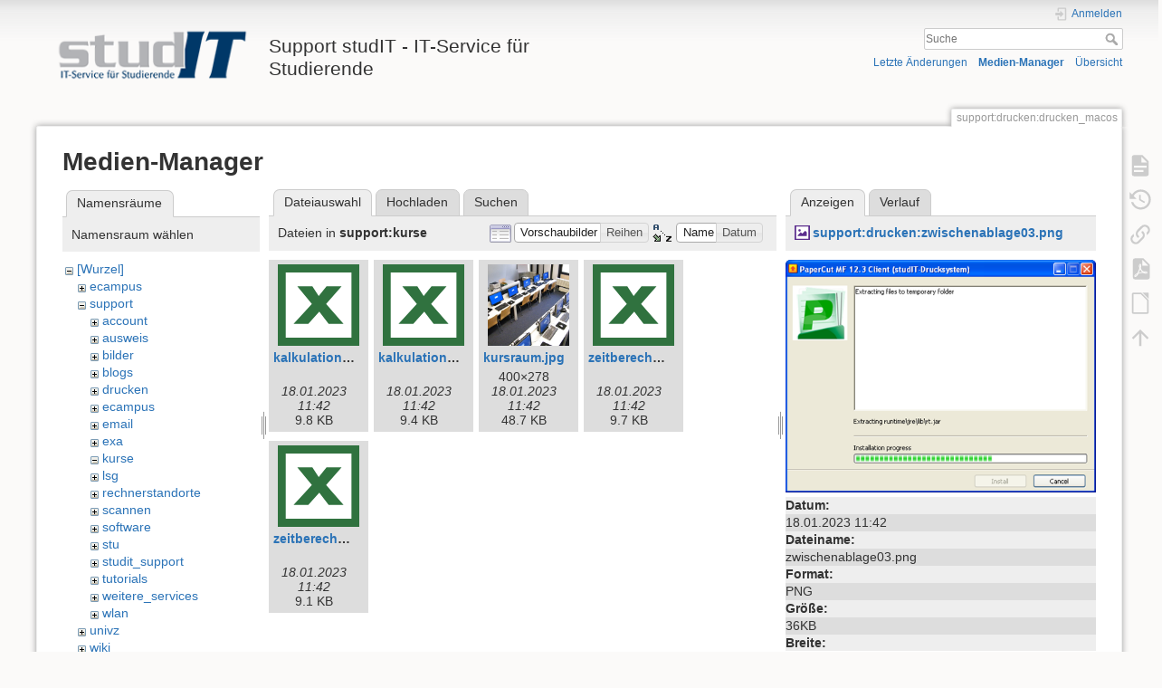

--- FILE ---
content_type: text/html; charset=utf-8
request_url: https://wiki.student.uni-goettingen.de/support/drucken/drucken_macos?ns=support%2Fkurse&tab_files=files&do=media&tab_details=view&image=support%3Adrucken%3Azwischenablage03.png
body_size: 6213
content:
<!DOCTYPE html>
<html lang="de" dir="ltr" class="no-js">
<head>
    <meta charset="utf-8" />
    <title>support:drucken:drucken_macos [Support studIT - IT-Service für Studierende]</title>
    <script>(function(H){H.className=H.className.replace(/\bno-js\b/,'js')})(document.documentElement)</script>
    <meta name="generator" content="DokuWiki"/>
<meta name="theme-color" content="#008800"/>
<meta name="robots" content="noindex,nofollow"/>
<link rel="search" type="application/opensearchdescription+xml" href="https://wiki.student.uni-goettingen.de/lib/exe/opensearch.php" title="Support studIT - IT-Service für Studierende"/>
<link rel="start" href="https://wiki.student.uni-goettingen.de/"/>
<link rel="contents" href="https://wiki.student.uni-goettingen.de/support/drucken/drucken_macos?do=index" title="Übersicht"/>
<link rel="manifest" href="https://wiki.student.uni-goettingen.de/lib/exe/manifest.php"/>
<link rel="alternate" type="application/rss+xml" title="Letzte Änderungen" href="https://wiki.student.uni-goettingen.de/feed.php"/>
<link rel="alternate" type="application/rss+xml" title="Aktueller Namensraum" href="https://wiki.student.uni-goettingen.de/feed.php?mode=list&amp;ns=support:drucken"/>
<link rel="alternate" type="text/html" title="HTML Klartext" href="https://wiki.student.uni-goettingen.de/_export/xhtml/support/drucken/drucken_macos"/>
<link rel="alternate" type="text/plain" title="Wiki Markup" href="https://wiki.student.uni-goettingen.de/_export/raw/support/drucken/drucken_macos"/>
<link rel="stylesheet" href="https://wiki.student.uni-goettingen.de/lib/exe/css.php?t=dokuwiki&amp;tseed=83e24c722cfbdcb6511986a67352faff"/>
<!--[if gte IE 9]><!-->
<script >/*<![CDATA[*/var NS='support:drucken';var JSINFO = {"isadmin":0,"isauth":0,"id":"support:drucken:drucken_macos","namespace":"support:drucken","ACT":"media","useHeadingNavigation":0,"useHeadingContent":0};
/*!]]>*/</script>
<script src="https://wiki.student.uni-goettingen.de/lib/exe/jquery.php?tseed=f0349b609f9b91a485af8fd8ecd4aea4">/*<![CDATA[*/
/*!]]>*/</script>
<script src="https://wiki.student.uni-goettingen.de/lib/exe/js.php?t=dokuwiki&amp;tseed=83e24c722cfbdcb6511986a67352faff&amp;lang=de">/*<![CDATA[*/
/*!]]>*/</script>
<!--<![endif]-->
    <meta name="viewport" content="width=device-width,initial-scale=1" />
    <link rel="shortcut icon" href="https://wiki.student.uni-goettingen.de/lib/tpl/dokuwiki/images/favicon.ico" />
<link rel="apple-touch-icon" href="https://wiki.student.uni-goettingen.de/lib/tpl/dokuwiki/images/apple-touch-icon.png" />
    </head>

<body>
    <div id="dokuwiki__site"><div id="dokuwiki__top" class="site dokuwiki mode_media tpl_dokuwiki     hasSidebar">

        
<!-- ********** HEADER ********** -->
<header id="dokuwiki__header"><div class="pad group">

    
    <div class="headings group">
        <ul class="a11y skip">
            <li><a href="#dokuwiki__content">zum Inhalt springen</a></li>
        </ul>

        <h1 class="logo"><a href="https://wiki.student.uni-goettingen.de/start"  accesskey="h" title="Startseite [h]"><img src="https://wiki.student.uni-goettingen.de/_media/wiki/logo.png" width="250" height="65" alt="" /><span>Support studIT - IT-Service für Studierende</span></a></h1>
            </div>

    <div class="tools group">
        <!-- USER TOOLS -->
                    <div id="dokuwiki__usertools">
                <h3 class="a11y">Benutzer-Werkzeuge</h3>
                <ul>
                    <li class="action login"><a href="https://wiki.student.uni-goettingen.de/support/drucken/drucken_macos?do=login&amp;sectok=" title="Anmelden" rel="nofollow"><span>Anmelden</span><svg xmlns="http://www.w3.org/2000/svg" width="24" height="24" viewBox="0 0 24 24"><path d="M10 17.25V14H3v-4h7V6.75L15.25 12 10 17.25M8 2h9a2 2 0 0 1 2 2v16a2 2 0 0 1-2 2H8a2 2 0 0 1-2-2v-4h2v4h9V4H8v4H6V4a2 2 0 0 1 2-2z"/></svg></a></li>                </ul>
            </div>
        
        <!-- SITE TOOLS -->
        <div id="dokuwiki__sitetools">
            <h3 class="a11y">Webseiten-Werkzeuge</h3>
            <form action="https://wiki.student.uni-goettingen.de/start" method="get" role="search" class="search doku_form" id="dw__search" accept-charset="utf-8"><input type="hidden" name="do" value="search" /><input type="hidden" name="id" value="support:drucken:drucken_macos" /><div class="no"><input name="q" type="text" class="edit" title="[F]" accesskey="f" placeholder="Suche" autocomplete="on" id="qsearch__in" value="" /><button value="1" type="submit" title="Suche">Suche</button><div id="qsearch__out" class="ajax_qsearch JSpopup"></div></div></form>            <div class="mobileTools">
                <form action="https://wiki.student.uni-goettingen.de/doku.php" method="get" accept-charset="utf-8"><div class="no"><input type="hidden" name="id" value="support:drucken:drucken_macos" /><select name="do" class="edit quickselect" title="Werkzeuge"><option value="">Werkzeuge</option><optgroup label="Seiten-Werkzeuge"><option value="">Seite anzeigen</option><option value="revisions">Ältere Versionen</option><option value="export_pdf">PDF exportieren</option><option value="export_odt">ODT exportieren</option><option value="backlink">Links hierher</option></optgroup><optgroup label="Webseiten-Werkzeuge"><option value="recent">Letzte Änderungen</option><option value="media">Medien-Manager</option><option value="index">Übersicht</option></optgroup><optgroup label="Benutzer-Werkzeuge"><option value="login">Anmelden</option></optgroup></select><button type="submit">&gt;</button></div></form>            </div>
            <ul>
                <li class="action recent"><a href="https://wiki.student.uni-goettingen.de/support/drucken/drucken_macos?do=recent" title="Letzte Änderungen [r]" rel="nofollow" accesskey="r">Letzte Änderungen</a></li><li class="action media"><a href="https://wiki.student.uni-goettingen.de/support/drucken/drucken_macos?do=media&amp;ns=support%3Adrucken" title="Medien-Manager" rel="nofollow">Medien-Manager</a></li><li class="action index"><a href="https://wiki.student.uni-goettingen.de/support/drucken/drucken_macos?do=index" title="Übersicht [x]" rel="nofollow" accesskey="x">Übersicht</a></li>            </ul>
        </div>

    </div>

    <!-- BREADCRUMBS -->
    
    <hr class="a11y" />
</div></header><!-- /header -->

        <div class="wrapper group">

            
            <!-- ********** CONTENT ********** -->
            <main id="dokuwiki__content"><div class="pad group">
                
                <div class="pageId"><span>support:drucken:drucken_macos</span></div>

                <div class="page group">
                                                            <!-- wikipage start -->
                    <div id="mediamanager__page">
<h1>Medien-Manager</h1>
<div class="panel namespaces">
<h2>Namensräume</h2>
<div class="panelHeader">Namensraum wählen</div>
<div class="panelContent" id="media__tree">

<ul class="idx">
<li class="media level0 open"><img src="https://wiki.student.uni-goettingen.de/lib/images/minus.gif" alt="−" /><div class="li"><a href="https://wiki.student.uni-goettingen.de/support/drucken/drucken_macos?ns=&amp;tab_files=files&amp;do=media&amp;tab_details=view&amp;image=support%3Adrucken%3Azwischenablage03.png" class="idx_dir">[Wurzel]</a></div>
<ul class="idx">
<li class="media level1 closed"><img src="https://wiki.student.uni-goettingen.de/lib/images/plus.gif" alt="+" /><div class="li"><a href="https://wiki.student.uni-goettingen.de/support/drucken/drucken_macos?ns=ecampus&amp;tab_files=files&amp;do=media&amp;tab_details=view&amp;image=support%3Adrucken%3Azwischenablage03.png" class="idx_dir">ecampus</a></div></li>
<li class="media level1 open"><img src="https://wiki.student.uni-goettingen.de/lib/images/minus.gif" alt="−" /><div class="li"><a href="https://wiki.student.uni-goettingen.de/support/drucken/drucken_macos?ns=support&amp;tab_files=files&amp;do=media&amp;tab_details=view&amp;image=support%3Adrucken%3Azwischenablage03.png" class="idx_dir">support</a></div>
<ul class="idx">
<li class="media level2 closed"><img src="https://wiki.student.uni-goettingen.de/lib/images/plus.gif" alt="+" /><div class="li"><a href="https://wiki.student.uni-goettingen.de/support/drucken/drucken_macos?ns=support%2Faccount&amp;tab_files=files&amp;do=media&amp;tab_details=view&amp;image=support%3Adrucken%3Azwischenablage03.png" class="idx_dir">account</a></div></li>
<li class="media level2 closed"><img src="https://wiki.student.uni-goettingen.de/lib/images/plus.gif" alt="+" /><div class="li"><a href="https://wiki.student.uni-goettingen.de/support/drucken/drucken_macos?ns=support%2Fausweis&amp;tab_files=files&amp;do=media&amp;tab_details=view&amp;image=support%3Adrucken%3Azwischenablage03.png" class="idx_dir">ausweis</a></div></li>
<li class="media level2 closed"><img src="https://wiki.student.uni-goettingen.de/lib/images/plus.gif" alt="+" /><div class="li"><a href="https://wiki.student.uni-goettingen.de/support/drucken/drucken_macos?ns=support%2Fbilder&amp;tab_files=files&amp;do=media&amp;tab_details=view&amp;image=support%3Adrucken%3Azwischenablage03.png" class="idx_dir">bilder</a></div></li>
<li class="media level2 closed"><img src="https://wiki.student.uni-goettingen.de/lib/images/plus.gif" alt="+" /><div class="li"><a href="https://wiki.student.uni-goettingen.de/support/drucken/drucken_macos?ns=support%2Fblogs&amp;tab_files=files&amp;do=media&amp;tab_details=view&amp;image=support%3Adrucken%3Azwischenablage03.png" class="idx_dir">blogs</a></div></li>
<li class="media level2 closed"><img src="https://wiki.student.uni-goettingen.de/lib/images/plus.gif" alt="+" /><div class="li"><a href="https://wiki.student.uni-goettingen.de/support/drucken/drucken_macos?ns=support%2Fdrucken&amp;tab_files=files&amp;do=media&amp;tab_details=view&amp;image=support%3Adrucken%3Azwischenablage03.png" class="idx_dir">drucken</a></div></li>
<li class="media level2 closed"><img src="https://wiki.student.uni-goettingen.de/lib/images/plus.gif" alt="+" /><div class="li"><a href="https://wiki.student.uni-goettingen.de/support/drucken/drucken_macos?ns=support%2Fecampus&amp;tab_files=files&amp;do=media&amp;tab_details=view&amp;image=support%3Adrucken%3Azwischenablage03.png" class="idx_dir">ecampus</a></div></li>
<li class="media level2 closed"><img src="https://wiki.student.uni-goettingen.de/lib/images/plus.gif" alt="+" /><div class="li"><a href="https://wiki.student.uni-goettingen.de/support/drucken/drucken_macos?ns=support%2Femail&amp;tab_files=files&amp;do=media&amp;tab_details=view&amp;image=support%3Adrucken%3Azwischenablage03.png" class="idx_dir">email</a></div></li>
<li class="media level2 closed"><img src="https://wiki.student.uni-goettingen.de/lib/images/plus.gif" alt="+" /><div class="li"><a href="https://wiki.student.uni-goettingen.de/support/drucken/drucken_macos?ns=support%2Fexa&amp;tab_files=files&amp;do=media&amp;tab_details=view&amp;image=support%3Adrucken%3Azwischenablage03.png" class="idx_dir">exa</a></div></li>
<li class="media level2 open"><img src="https://wiki.student.uni-goettingen.de/lib/images/minus.gif" alt="−" /><div class="li"><a href="https://wiki.student.uni-goettingen.de/support/drucken/drucken_macos?ns=support%2Fkurse&amp;tab_files=files&amp;do=media&amp;tab_details=view&amp;image=support%3Adrucken%3Azwischenablage03.png" class="idx_dir">kurse</a></div></li>
<li class="media level2 closed"><img src="https://wiki.student.uni-goettingen.de/lib/images/plus.gif" alt="+" /><div class="li"><a href="https://wiki.student.uni-goettingen.de/support/drucken/drucken_macos?ns=support%2Flsg&amp;tab_files=files&amp;do=media&amp;tab_details=view&amp;image=support%3Adrucken%3Azwischenablage03.png" class="idx_dir">lsg</a></div></li>
<li class="media level2 closed"><img src="https://wiki.student.uni-goettingen.de/lib/images/plus.gif" alt="+" /><div class="li"><a href="https://wiki.student.uni-goettingen.de/support/drucken/drucken_macos?ns=support%2Frechnerstandorte&amp;tab_files=files&amp;do=media&amp;tab_details=view&amp;image=support%3Adrucken%3Azwischenablage03.png" class="idx_dir">rechnerstandorte</a></div></li>
<li class="media level2 closed"><img src="https://wiki.student.uni-goettingen.de/lib/images/plus.gif" alt="+" /><div class="li"><a href="https://wiki.student.uni-goettingen.de/support/drucken/drucken_macos?ns=support%2Fscannen&amp;tab_files=files&amp;do=media&amp;tab_details=view&amp;image=support%3Adrucken%3Azwischenablage03.png" class="idx_dir">scannen</a></div></li>
<li class="media level2 closed"><img src="https://wiki.student.uni-goettingen.de/lib/images/plus.gif" alt="+" /><div class="li"><a href="https://wiki.student.uni-goettingen.de/support/drucken/drucken_macos?ns=support%2Fsoftware&amp;tab_files=files&amp;do=media&amp;tab_details=view&amp;image=support%3Adrucken%3Azwischenablage03.png" class="idx_dir">software</a></div></li>
<li class="media level2 closed"><img src="https://wiki.student.uni-goettingen.de/lib/images/plus.gif" alt="+" /><div class="li"><a href="https://wiki.student.uni-goettingen.de/support/drucken/drucken_macos?ns=support%2Fstu&amp;tab_files=files&amp;do=media&amp;tab_details=view&amp;image=support%3Adrucken%3Azwischenablage03.png" class="idx_dir">stu</a></div></li>
<li class="media level2 closed"><img src="https://wiki.student.uni-goettingen.de/lib/images/plus.gif" alt="+" /><div class="li"><a href="https://wiki.student.uni-goettingen.de/support/drucken/drucken_macos?ns=support%2Fstudit_support&amp;tab_files=files&amp;do=media&amp;tab_details=view&amp;image=support%3Adrucken%3Azwischenablage03.png" class="idx_dir">studit_support</a></div></li>
<li class="media level2 closed"><img src="https://wiki.student.uni-goettingen.de/lib/images/plus.gif" alt="+" /><div class="li"><a href="https://wiki.student.uni-goettingen.de/support/drucken/drucken_macos?ns=support%2Ftutorials&amp;tab_files=files&amp;do=media&amp;tab_details=view&amp;image=support%3Adrucken%3Azwischenablage03.png" class="idx_dir">tutorials</a></div></li>
<li class="media level2 closed"><img src="https://wiki.student.uni-goettingen.de/lib/images/plus.gif" alt="+" /><div class="li"><a href="https://wiki.student.uni-goettingen.de/support/drucken/drucken_macos?ns=support%2Fweitere_services&amp;tab_files=files&amp;do=media&amp;tab_details=view&amp;image=support%3Adrucken%3Azwischenablage03.png" class="idx_dir">weitere_services</a></div></li>
<li class="media level2 closed"><img src="https://wiki.student.uni-goettingen.de/lib/images/plus.gif" alt="+" /><div class="li"><a href="https://wiki.student.uni-goettingen.de/support/drucken/drucken_macos?ns=support%2Fwlan&amp;tab_files=files&amp;do=media&amp;tab_details=view&amp;image=support%3Adrucken%3Azwischenablage03.png" class="idx_dir">wlan</a></div></li>
</ul>
</li>
<li class="media level1 closed"><img src="https://wiki.student.uni-goettingen.de/lib/images/plus.gif" alt="+" /><div class="li"><a href="https://wiki.student.uni-goettingen.de/support/drucken/drucken_macos?ns=univz&amp;tab_files=files&amp;do=media&amp;tab_details=view&amp;image=support%3Adrucken%3Azwischenablage03.png" class="idx_dir">univz</a></div></li>
<li class="media level1 closed"><img src="https://wiki.student.uni-goettingen.de/lib/images/plus.gif" alt="+" /><div class="li"><a href="https://wiki.student.uni-goettingen.de/support/drucken/drucken_macos?ns=wiki&amp;tab_files=files&amp;do=media&amp;tab_details=view&amp;image=support%3Adrucken%3Azwischenablage03.png" class="idx_dir">wiki</a></div></li>
</ul></li>
</ul>
</div>
</div>
<div class="panel filelist">
<h2 class="a11y">Dateiauswahl</h2>
<ul class="tabs">
<li><strong>Dateiauswahl</strong></li>
<li><a href="https://wiki.student.uni-goettingen.de/support/drucken/drucken_macos?tab_files=upload&amp;do=media&amp;tab_details=view&amp;image=support%3Adrucken%3Azwischenablage03.png&amp;ns=support%2Fkurse">Hochladen</a></li>
<li><a href="https://wiki.student.uni-goettingen.de/support/drucken/drucken_macos?tab_files=search&amp;do=media&amp;tab_details=view&amp;image=support%3Adrucken%3Azwischenablage03.png&amp;ns=support%2Fkurse">Suchen</a></li>
</ul>
<div class="panelHeader">
<h3>Dateien in <strong>support:kurse</strong></h3>
<form method="get" action="https://wiki.student.uni-goettingen.de/support/drucken/drucken_macos" class="options doku_form" accept-charset="utf-8"><input type="hidden" name="sectok" value="" /><input type="hidden" name="do" value="media" /><input type="hidden" name="tab_files" value="files" /><input type="hidden" name="tab_details" value="view" /><input type="hidden" name="image" value="support:drucken:zwischenablage03.png" /><input type="hidden" name="ns" value="support/kurse" /><div class="no"><ul>
<li class="listType"><label for="listType__thumbs" class="thumbs">
<input name="list_dwmedia" type="radio" value="thumbs" id="listType__thumbs" class="thumbs" checked="checked" />
<span>Vorschaubilder</span>
</label><label for="listType__rows" class="rows">
<input name="list_dwmedia" type="radio" value="rows" id="listType__rows" class="rows" />
<span>Reihen</span>
</label></li>
<li class="sortBy"><label for="sortBy__name" class="name">
<input name="sort_dwmedia" type="radio" value="name" id="sortBy__name" class="name" checked="checked" />
<span>Name</span>
</label><label for="sortBy__date" class="date">
<input name="sort_dwmedia" type="radio" value="date" id="sortBy__date" class="date" />
<span>Datum</span>
</label></li>
<li><button value="1" type="submit">Übernehmen</button></li>
</ul>
</div></form></div>
<div class="panelContent">
<ul class="thumbs"><li><dl title="kalkulation-e.xlsx"><dt><a id="l_:support:kurse:kalkulation-e.xlsx" class="image thumb" href="https://wiki.student.uni-goettingen.de/support/drucken/drucken_macos?image=support%3Akurse%3Akalkulation-e.xlsx&amp;ns=support%3Akurse&amp;tab_details=view&amp;do=media&amp;tab_files=files"><img src="https://wiki.student.uni-goettingen.de/lib/images/fileicons/svg/xlsx.svg" alt="kalkulation-e.xlsx" loading="lazy" width="90" height="90" /></a></dt><dd class="name"><a href="https://wiki.student.uni-goettingen.de/support/drucken/drucken_macos?image=support%3Akurse%3Akalkulation-e.xlsx&amp;ns=support%3Akurse&amp;tab_details=view&amp;do=media&amp;tab_files=files" id="h_:support:kurse:kalkulation-e.xlsx">kalkulation-e.xlsx</a></dd><dd class="size">&#160;</dd><dd class="date">18.01.2023 11:42</dd><dd class="filesize">9.8 KB</dd></dl></li><li><dl title="kalkulation.xlsx"><dt><a id="l_:support:kurse:kalkulation.xlsx" class="image thumb" href="https://wiki.student.uni-goettingen.de/support/drucken/drucken_macos?image=support%3Akurse%3Akalkulation.xlsx&amp;ns=support%3Akurse&amp;tab_details=view&amp;do=media&amp;tab_files=files"><img src="https://wiki.student.uni-goettingen.de/lib/images/fileicons/svg/xlsx.svg" alt="kalkulation.xlsx" loading="lazy" width="90" height="90" /></a></dt><dd class="name"><a href="https://wiki.student.uni-goettingen.de/support/drucken/drucken_macos?image=support%3Akurse%3Akalkulation.xlsx&amp;ns=support%3Akurse&amp;tab_details=view&amp;do=media&amp;tab_files=files" id="h_:support:kurse:kalkulation.xlsx">kalkulation.xlsx</a></dd><dd class="size">&#160;</dd><dd class="date">18.01.2023 11:42</dd><dd class="filesize">9.4 KB</dd></dl></li><li><dl title="kursraum.jpg"><dt><a id="l_:support:kurse:kursraum.jpg" class="image thumb" href="https://wiki.student.uni-goettingen.de/support/drucken/drucken_macos?image=support%3Akurse%3Akursraum.jpg&amp;ns=support%3Akurse&amp;tab_details=view&amp;do=media&amp;tab_files=files"><img src="https://wiki.student.uni-goettingen.de/_media/support/kurse/kursraum.jpg?w=90&amp;h=90&amp;tok=7fdae4" alt="kursraum.jpg" loading="lazy" width="90" height="90" /></a></dt><dd class="name"><a href="https://wiki.student.uni-goettingen.de/support/drucken/drucken_macos?image=support%3Akurse%3Akursraum.jpg&amp;ns=support%3Akurse&amp;tab_details=view&amp;do=media&amp;tab_files=files" id="h_:support:kurse:kursraum.jpg">kursraum.jpg</a></dd><dd class="size">400&#215;278</dd><dd class="date">18.01.2023 11:42</dd><dd class="filesize">48.7 KB</dd></dl></li><li><dl title="zeitberechnung-e.xlsx"><dt><a id="l_:support:kurse:zeitberechnung-e.xlsx" class="image thumb" href="https://wiki.student.uni-goettingen.de/support/drucken/drucken_macos?image=support%3Akurse%3Azeitberechnung-e.xlsx&amp;ns=support%3Akurse&amp;tab_details=view&amp;do=media&amp;tab_files=files"><img src="https://wiki.student.uni-goettingen.de/lib/images/fileicons/svg/xlsx.svg" alt="zeitberechnung-e.xlsx" loading="lazy" width="90" height="90" /></a></dt><dd class="name"><a href="https://wiki.student.uni-goettingen.de/support/drucken/drucken_macos?image=support%3Akurse%3Azeitberechnung-e.xlsx&amp;ns=support%3Akurse&amp;tab_details=view&amp;do=media&amp;tab_files=files" id="h_:support:kurse:zeitberechnung-e.xlsx">zeitberechnung-e.xlsx</a></dd><dd class="size">&#160;</dd><dd class="date">18.01.2023 11:42</dd><dd class="filesize">9.7 KB</dd></dl></li><li><dl title="zeitberechnung.xlsx"><dt><a id="l_:support:kurse:zeitberechnung.xlsx" class="image thumb" href="https://wiki.student.uni-goettingen.de/support/drucken/drucken_macos?image=support%3Akurse%3Azeitberechnung.xlsx&amp;ns=support%3Akurse&amp;tab_details=view&amp;do=media&amp;tab_files=files"><img src="https://wiki.student.uni-goettingen.de/lib/images/fileicons/svg/xlsx.svg" alt="zeitberechnung.xlsx" loading="lazy" width="90" height="90" /></a></dt><dd class="name"><a href="https://wiki.student.uni-goettingen.de/support/drucken/drucken_macos?image=support%3Akurse%3Azeitberechnung.xlsx&amp;ns=support%3Akurse&amp;tab_details=view&amp;do=media&amp;tab_files=files" id="h_:support:kurse:zeitberechnung.xlsx">zeitberechnung.xlsx</a></dd><dd class="size">&#160;</dd><dd class="date">18.01.2023 11:42</dd><dd class="filesize">9.1 KB</dd></dl></li></ul>
</div>
</div>
<div class="panel file">
<h2 class="a11y">Datei</h2>
<ul class="tabs">
<li><strong>Anzeigen</strong></li>
<li><a href="https://wiki.student.uni-goettingen.de/support/drucken/drucken_macos?tab_details=history&amp;do=media&amp;tab_files=files&amp;image=support%3Adrucken%3Azwischenablage03.png&amp;ns=support%2Fkurse">Verlauf</a></li>
</ul>
<div class="panelHeader"><h3><strong><a href="https://wiki.student.uni-goettingen.de/_media/support/drucken/zwischenablage03.png" class="select mediafile mf_png" title="Originaldatei öffnen">support:drucken:zwischenablage03.png</a></strong></h3></div>
<div class="panelContent">
<div class="image"><a href="https://wiki.student.uni-goettingen.de/_media/support/drucken/zwischenablage03.png?t=1674038553&amp;w=446&amp;h=335&amp;tok=aa7dc9" target="_blank" title="Originaldatei öffnen"><img src="https://wiki.student.uni-goettingen.de/_media/support/drucken/zwischenablage03.png?t=1674038553&amp;w=446&amp;h=335&amp;tok=aa7dc9" alt="" style="max-width: 446px;" /></a></div><ul class="actions"></ul><dl>
<dt>Datum:</dt><dd>18.01.2023 11:42</dd>
<dt>Dateiname:</dt><dd>zwischenablage03.png</dd>
<dt>Format:</dt><dd>PNG</dd>
<dt>Größe:</dt><dd>36KB</dd>
<dt>Breite:</dt><dd>446</dd>
<dt>Höhe:</dt><dd>335</dd>
</dl>
<dl>
<dt>Verwendung von:</dt><dd>Nichts gefunden.</dd></dl>
</div>
</div>
</div>
                    <!-- wikipage stop -->
                                    </div>

                <div class="docInfo"><bdi>support/drucken/drucken_macos.txt</bdi> · Zuletzt geändert: 25.06.2025 11:15 von <bdi>hoff14</bdi></div>

                
                <hr class="a11y" />
            </div></main><!-- /content -->

            <!-- PAGE ACTIONS -->
            <nav id="dokuwiki__pagetools" aria-labelledby="dokuwiki__pagetools__heading">
                <h3 class="a11y" id="dokuwiki__pagetools__heading">Seiten-Werkzeuge</h3>
                <div class="tools">
                    <ul>
                        <li class="show"><a href="https://wiki.student.uni-goettingen.de/support/drucken/drucken_macos?do=" title="Seite anzeigen [v]" rel="nofollow" accesskey="v"><span>Seite anzeigen</span><svg xmlns="http://www.w3.org/2000/svg" width="24" height="24" viewBox="0 0 24 24"><path d="M13 9h5.5L13 3.5V9M6 2h8l6 6v12a2 2 0 0 1-2 2H6a2 2 0 0 1-2-2V4c0-1.11.89-2 2-2m9 16v-2H6v2h9m3-4v-2H6v2h12z"/></svg></a></li><li class="revs"><a href="https://wiki.student.uni-goettingen.de/support/drucken/drucken_macos?do=revisions" title="Ältere Versionen [o]" rel="nofollow" accesskey="o"><span>Ältere Versionen</span><svg xmlns="http://www.w3.org/2000/svg" width="24" height="24" viewBox="0 0 24 24"><path d="M11 7v5.11l4.71 2.79.79-1.28-4-2.37V7m0-5C8.97 2 5.91 3.92 4.27 6.77L2 4.5V11h6.5L5.75 8.25C6.96 5.73 9.5 4 12.5 4a7.5 7.5 0 0 1 7.5 7.5 7.5 7.5 0 0 1-7.5 7.5c-3.27 0-6.03-2.09-7.06-5h-2.1c1.1 4.03 4.77 7 9.16 7 5.24 0 9.5-4.25 9.5-9.5A9.5 9.5 0 0 0 12.5 2z"/></svg></a></li><li class="backlink"><a href="https://wiki.student.uni-goettingen.de/support/drucken/drucken_macos?do=backlink" title="Links hierher" rel="nofollow"><span>Links hierher</span><svg xmlns="http://www.w3.org/2000/svg" width="24" height="24" viewBox="0 0 24 24"><path d="M10.59 13.41c.41.39.41 1.03 0 1.42-.39.39-1.03.39-1.42 0a5.003 5.003 0 0 1 0-7.07l3.54-3.54a5.003 5.003 0 0 1 7.07 0 5.003 5.003 0 0 1 0 7.07l-1.49 1.49c.01-.82-.12-1.64-.4-2.42l.47-.48a2.982 2.982 0 0 0 0-4.24 2.982 2.982 0 0 0-4.24 0l-3.53 3.53a2.982 2.982 0 0 0 0 4.24m2.82-4.24c.39-.39 1.03-.39 1.42 0a5.003 5.003 0 0 1 0 7.07l-3.54 3.54a5.003 5.003 0 0 1-7.07 0 5.003 5.003 0 0 1 0-7.07l1.49-1.49c-.01.82.12 1.64.4 2.43l-.47.47a2.982 2.982 0 0 0 0 4.24 2.982 2.982 0 0 0 4.24 0l3.53-3.53a2.982 2.982 0 0 0 0-4.24.973.973 0 0 1 0-1.42z"/></svg></a></li><li class="export_pdf"><a href="https://wiki.student.uni-goettingen.de/support/drucken/drucken_macos?do=export_pdf" title="PDF exportieren" rel="nofollow"><span>PDF exportieren</span><svg xmlns="http://www.w3.org/2000/svg" width="24" height="24" viewBox="0 0 24 24"><path d="M14 9h5.5L14 3.5V9M7 2h8l6 6v12a2 2 0 0 1-2 2H7a2 2 0 0 1-2-2V4a2 2 0 0 1 2-2m4.93 10.44c.41.9.93 1.64 1.53 2.15l.41.32c-.87.16-2.07.44-3.34.93l-.11.04.5-1.04c.45-.87.78-1.66 1.01-2.4m6.48 3.81c.18-.18.27-.41.28-.66.03-.2-.02-.39-.12-.55-.29-.47-1.04-.69-2.28-.69l-1.29.07-.87-.58c-.63-.52-1.2-1.43-1.6-2.56l.04-.14c.33-1.33.64-2.94-.02-3.6a.853.853 0 0 0-.61-.24h-.24c-.37 0-.7.39-.79.77-.37 1.33-.15 2.06.22 3.27v.01c-.25.88-.57 1.9-1.08 2.93l-.96 1.8-.89.49c-1.2.75-1.77 1.59-1.88 2.12-.04.19-.02.36.05.54l.03.05.48.31.44.11c.81 0 1.73-.95 2.97-3.07l.18-.07c1.03-.33 2.31-.56 4.03-.75 1.03.51 2.24.74 3 .74.44 0 .74-.11.91-.3m-.41-.71l.09.11c-.01.1-.04.11-.09.13h-.04l-.19.02c-.46 0-1.17-.19-1.9-.51.09-.1.13-.1.23-.1 1.4 0 1.8.25 1.9.35M8.83 17c-.65 1.19-1.24 1.85-1.69 2 .05-.38.5-1.04 1.21-1.69l.48-.31m3.02-6.91c-.23-.9-.24-1.63-.07-2.05l.07-.12.15.05c.17.24.19.56.09 1.1l-.03.16-.16.82-.05.04z"/></svg></a></li><li class="export_odt"><a href="https://wiki.student.uni-goettingen.de/support/drucken/drucken_macos?do=export_odt" title="ODT exportieren" rel="nofollow"><span>ODT exportieren</span><svg xmlns="http://www.w3.org/2000/svg" width="24" height="24" viewBox="0 0 24 24"><path d="m 18.5,20.5 v -11 l -6,-6 h -7 v 17 M 13,2 20,9 v 11.5 c 0,1 -0.5,1.5 -1.5,1.5 H 5.5 C 4.5,22 4,21.5 4,20.5 V 3.5 C 4,2.5 4.5,2 5.5,2"/><path d="M 14.5,2.5 C 14,2 14,2 14.5,2 H 19 c 1,0 1,0 1,1 v 4.5 c 0,0.5 0,0.5 -0.5,0"/></svg></a></li><li class="top"><a href="#dokuwiki__top" title="Nach oben [t]" rel="nofollow" accesskey="t"><span>Nach oben</span><svg xmlns="http://www.w3.org/2000/svg" width="24" height="24" viewBox="0 0 24 24"><path d="M13 20h-2V8l-5.5 5.5-1.42-1.42L12 4.16l7.92 7.92-1.42 1.42L13 8v12z"/></svg></a></li>                    </ul>
                </div>
            </nav>
        </div><!-- /wrapper -->

        
<!-- ********** FOOTER ********** -->
<footer id="dokuwiki__footer"><div class="pad">
    
    <div class="buttons">
                <a href="https://www.dokuwiki.org/donate" title="Donate" target="_blank"><img
            src="https://wiki.student.uni-goettingen.de/lib/tpl/dokuwiki/images/button-donate.gif" width="80" height="15" alt="Donate" /></a>
        <a href="https://php.net" title="Powered by PHP" target="_blank"><img
            src="https://wiki.student.uni-goettingen.de/lib/tpl/dokuwiki/images/button-php.gif" width="80" height="15" alt="Powered by PHP" /></a>
        <a href="//validator.w3.org/check/referer" title="Valid HTML5" target="_blank"><img
            src="https://wiki.student.uni-goettingen.de/lib/tpl/dokuwiki/images/button-html5.png" width="80" height="15" alt="Valid HTML5" /></a>
        <a href="//jigsaw.w3.org/css-validator/check/referer?profile=css3" title="Valid CSS" target="_blank"><img
            src="https://wiki.student.uni-goettingen.de/lib/tpl/dokuwiki/images/button-css.png" width="80" height="15" alt="Valid CSS" /></a>
        <a href="https://dokuwiki.org/" title="Driven by DokuWiki" target="_blank"><img
            src="https://wiki.student.uni-goettingen.de/lib/tpl/dokuwiki/images/button-dw.png" width="80" height="15"
            alt="Driven by DokuWiki" /></a>
    </div>

    </div></footer><!-- /footer -->
    </div></div><!-- /site -->

    <div class="no"><img src="https://wiki.student.uni-goettingen.de/lib/exe/taskrunner.php?id=support%3Adrucken%3Adrucken_macos&amp;1768895695" width="2" height="1" alt="" /></div>
    <div id="screen__mode" class="no"></div></body>
</html>


--- FILE ---
content_type: image/svg+xml
request_url: https://wiki.student.uni-goettingen.de/lib/images/fileicons/svg/xlsx.svg
body_size: 327
content:
<svg xmlns="http://www.w3.org/2000/svg" viewBox="0 0 100 100"><style>.st1{fill:#30723f}</style><path fill="#fff" d="M0 0h100v100H0z"/><path class="st1" d="M100 100H0V0h100v100zM9.7 90h80.7V10H9.7"/><path class="st1" d="M41.8 48.5L23.9 27h18.5l7.8 11.9L59.8 27h18.5l-19 21.5L80.7 73H62.4L50.9 58 37.4 73H19.3l22.5-24.5z"/></svg>